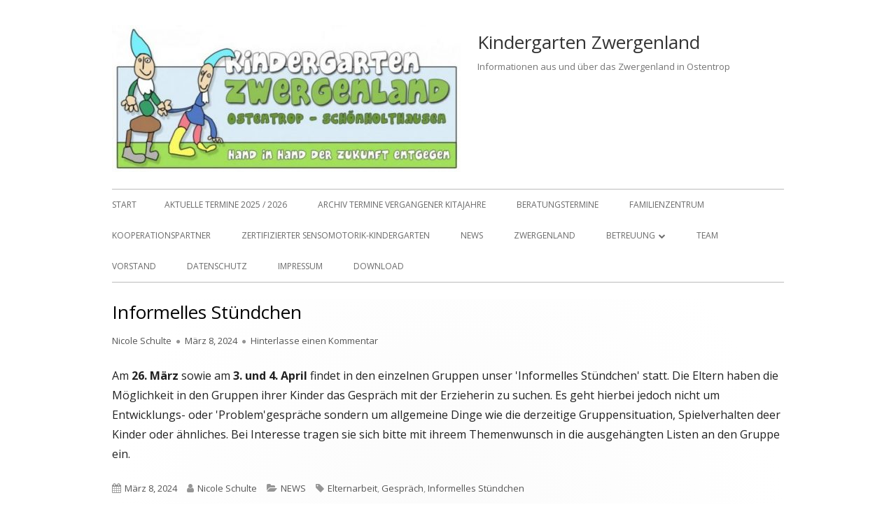

--- FILE ---
content_type: text/html; charset=UTF-8
request_url: https://kindergarten-zwergenland.de/informelles-stuendchen
body_size: 12203
content:
<!doctype html>


<!--[if IE 8]>
<html class="ie ie8 no-js" lang="de">
<![endif]-->

<!--[if !(IE 8)]><!-->
<html lang="de" class="no-js">
<!--<![endif]-->
<head>


<meta charset="UTF-8" />
<meta name="viewport" content="width=device-width" />
<link rel="profile" href="http://gmpg.org/xfn/11" />
<link rel="profile" href="http://microformats.org/profile/specs" />
<link rel="profile" href="http://microformats.org/profile/hatom" />


<script>(function(html){html.className = html.className.replace(/\bno-js\b/,'js')})(document.documentElement);</script>
<meta name='robots' content='index, follow, max-image-preview:large, max-snippet:-1, max-video-preview:-1' />
	<style>img:is([sizes="auto" i], [sizes^="auto," i]) { contain-intrinsic-size: 3000px 1500px }</style>
	
	<!-- This site is optimized with the Yoast SEO plugin v26.7 - https://yoast.com/wordpress/plugins/seo/ -->
	<title>Informelles Stündchen - Kindergarten Zwergenland</title>
	<link rel="canonical" href="https://kindergarten-zwergenland.de/informelles-stuendchen" />
	<meta property="og:locale" content="de_DE" />
	<meta property="og:type" content="article" />
	<meta property="og:title" content="Informelles Stündchen - Kindergarten Zwergenland" />
	<meta property="og:description" content="Am 26. März sowie am 3. und 4. April findet in den einzelnen Gruppen unser &#039;Informelles Stündchen&#039; statt. Die Eltern haben die Möglichkeit in den Gruppen ihrer Kinder das Gespräch mit der Erzieherin zu suchen. Es geht hierbei jedoch nicht um Entwicklungs- oder &#039;Problem&#039;gespräche sondern um allgemeine Dinge wie die derzeitige Gruppensituation, Spielverhalten deer Kinder ...weiterlesen &quot;Informelles Stündchen&quot;" />
	<meta property="og:url" content="https://kindergarten-zwergenland.de/informelles-stuendchen" />
	<meta property="og:site_name" content="Kindergarten Zwergenland" />
	<meta property="article:published_time" content="2024-03-08T07:56:35+00:00" />
	<meta property="article:modified_time" content="2024-03-27T08:02:30+00:00" />
	<meta name="author" content="Nicole Schulte" />
	<meta name="twitter:card" content="summary_large_image" />
	<meta name="twitter:label1" content="Verfasst von" />
	<meta name="twitter:data1" content="Nicole Schulte" />
	<meta name="twitter:label2" content="Geschätzte Lesezeit" />
	<meta name="twitter:data2" content="1 Minute" />
	<script type="application/ld+json" class="yoast-schema-graph">{"@context":"https://schema.org","@graph":[{"@type":"Article","@id":"https://kindergarten-zwergenland.de/informelles-stuendchen#article","isPartOf":{"@id":"https://kindergarten-zwergenland.de/informelles-stuendchen"},"author":{"name":"Nicole Schulte","@id":"http://kindergarten-zwergenland.de/#/schema/person/e633f029b850d4c12bfe36e1767a83b6"},"headline":"Informelles Stündchen","datePublished":"2024-03-08T07:56:35+00:00","dateModified":"2024-03-27T08:02:30+00:00","mainEntityOfPage":{"@id":"https://kindergarten-zwergenland.de/informelles-stuendchen"},"wordCount":80,"commentCount":0,"publisher":{"@id":"http://kindergarten-zwergenland.de/#organization"},"keywords":["Elternarbeit","Gespräch","Informelles Stündchen"],"articleSection":["NEWS"],"inLanguage":"de","potentialAction":[{"@type":"CommentAction","name":"Comment","target":["https://kindergarten-zwergenland.de/informelles-stuendchen#respond"]}]},{"@type":"WebPage","@id":"https://kindergarten-zwergenland.de/informelles-stuendchen","url":"https://kindergarten-zwergenland.de/informelles-stuendchen","name":"Informelles Stündchen - Kindergarten Zwergenland","isPartOf":{"@id":"http://kindergarten-zwergenland.de/#website"},"datePublished":"2024-03-08T07:56:35+00:00","dateModified":"2024-03-27T08:02:30+00:00","breadcrumb":{"@id":"https://kindergarten-zwergenland.de/informelles-stuendchen#breadcrumb"},"inLanguage":"de","potentialAction":[{"@type":"ReadAction","target":["https://kindergarten-zwergenland.de/informelles-stuendchen"]}]},{"@type":"BreadcrumbList","@id":"https://kindergarten-zwergenland.de/informelles-stuendchen#breadcrumb","itemListElement":[{"@type":"ListItem","position":1,"name":"Startseite","item":"https://kindergarten-zwergenland.de/"},{"@type":"ListItem","position":2,"name":"NEWS","item":"https://kindergarten-zwergenland.de/news"},{"@type":"ListItem","position":3,"name":"Informelles Stündchen"}]},{"@type":"WebSite","@id":"http://kindergarten-zwergenland.de/#website","url":"http://kindergarten-zwergenland.de/","name":"Kindergarten Zwergenland","description":"Informationen aus und über das Zwergenland in Ostentrop","publisher":{"@id":"http://kindergarten-zwergenland.de/#organization"},"potentialAction":[{"@type":"SearchAction","target":{"@type":"EntryPoint","urlTemplate":"http://kindergarten-zwergenland.de/?s={search_term_string}"},"query-input":{"@type":"PropertyValueSpecification","valueRequired":true,"valueName":"search_term_string"}}],"inLanguage":"de"},{"@type":"Organization","@id":"http://kindergarten-zwergenland.de/#organization","name":"Kindergarten Zwergenland","url":"http://kindergarten-zwergenland.de/","logo":{"@type":"ImageObject","inLanguage":"de","@id":"http://kindergarten-zwergenland.de/#/schema/logo/image/","url":"https://kindergarten-zwergenland.de/wp-content/uploads/cropped-logo_gross-e1641501252132.jpg","contentUrl":"https://kindergarten-zwergenland.de/wp-content/uploads/cropped-logo_gross-e1641501252132.jpg","width":498,"height":210,"caption":"Kindergarten Zwergenland"},"image":{"@id":"http://kindergarten-zwergenland.de/#/schema/logo/image/"}},{"@type":"Person","@id":"http://kindergarten-zwergenland.de/#/schema/person/e633f029b850d4c12bfe36e1767a83b6","name":"Nicole Schulte","image":{"@type":"ImageObject","inLanguage":"de","@id":"http://kindergarten-zwergenland.de/#/schema/person/image/","url":"https://secure.gravatar.com/avatar/23e618972b111a67437e70729630be58530b6f10fd0e2b5e01dea266b6a96654?s=96&d=mm&r=g","contentUrl":"https://secure.gravatar.com/avatar/23e618972b111a67437e70729630be58530b6f10fd0e2b5e01dea266b6a96654?s=96&d=mm&r=g","caption":"Nicole Schulte"},"sameAs":["https://kindergarten-zwergenland.de"],"url":"https://kindergarten-zwergenland.de/author/weboffice"}]}</script>
	<!-- / Yoast SEO plugin. -->


<link rel='dns-prefetch' href='//fonts.googleapis.com' />
<link href='https://fonts.gstatic.com' crossorigin rel='preconnect' />
<link rel="alternate" type="application/rss+xml" title="Kindergarten Zwergenland &raquo; Feed" href="https://kindergarten-zwergenland.de/feed" />
<link rel="alternate" type="application/rss+xml" title="Kindergarten Zwergenland &raquo; Kommentar-Feed" href="https://kindergarten-zwergenland.de/comments/feed" />
<link rel="alternate" type="application/rss+xml" title="Kindergarten Zwergenland &raquo; Informelles Stündchen-Kommentar-Feed" href="https://kindergarten-zwergenland.de/informelles-stuendchen/feed" />
<script type="text/javascript">
/* <![CDATA[ */
window._wpemojiSettings = {"baseUrl":"https:\/\/s.w.org\/images\/core\/emoji\/16.0.1\/72x72\/","ext":".png","svgUrl":"https:\/\/s.w.org\/images\/core\/emoji\/16.0.1\/svg\/","svgExt":".svg","source":{"concatemoji":"https:\/\/kindergarten-zwergenland.de\/wp-includes\/js\/wp-emoji-release.min.js?ver=6.8.3"}};
/*! This file is auto-generated */
!function(s,n){var o,i,e;function c(e){try{var t={supportTests:e,timestamp:(new Date).valueOf()};sessionStorage.setItem(o,JSON.stringify(t))}catch(e){}}function p(e,t,n){e.clearRect(0,0,e.canvas.width,e.canvas.height),e.fillText(t,0,0);var t=new Uint32Array(e.getImageData(0,0,e.canvas.width,e.canvas.height).data),a=(e.clearRect(0,0,e.canvas.width,e.canvas.height),e.fillText(n,0,0),new Uint32Array(e.getImageData(0,0,e.canvas.width,e.canvas.height).data));return t.every(function(e,t){return e===a[t]})}function u(e,t){e.clearRect(0,0,e.canvas.width,e.canvas.height),e.fillText(t,0,0);for(var n=e.getImageData(16,16,1,1),a=0;a<n.data.length;a++)if(0!==n.data[a])return!1;return!0}function f(e,t,n,a){switch(t){case"flag":return n(e,"\ud83c\udff3\ufe0f\u200d\u26a7\ufe0f","\ud83c\udff3\ufe0f\u200b\u26a7\ufe0f")?!1:!n(e,"\ud83c\udde8\ud83c\uddf6","\ud83c\udde8\u200b\ud83c\uddf6")&&!n(e,"\ud83c\udff4\udb40\udc67\udb40\udc62\udb40\udc65\udb40\udc6e\udb40\udc67\udb40\udc7f","\ud83c\udff4\u200b\udb40\udc67\u200b\udb40\udc62\u200b\udb40\udc65\u200b\udb40\udc6e\u200b\udb40\udc67\u200b\udb40\udc7f");case"emoji":return!a(e,"\ud83e\udedf")}return!1}function g(e,t,n,a){var r="undefined"!=typeof WorkerGlobalScope&&self instanceof WorkerGlobalScope?new OffscreenCanvas(300,150):s.createElement("canvas"),o=r.getContext("2d",{willReadFrequently:!0}),i=(o.textBaseline="top",o.font="600 32px Arial",{});return e.forEach(function(e){i[e]=t(o,e,n,a)}),i}function t(e){var t=s.createElement("script");t.src=e,t.defer=!0,s.head.appendChild(t)}"undefined"!=typeof Promise&&(o="wpEmojiSettingsSupports",i=["flag","emoji"],n.supports={everything:!0,everythingExceptFlag:!0},e=new Promise(function(e){s.addEventListener("DOMContentLoaded",e,{once:!0})}),new Promise(function(t){var n=function(){try{var e=JSON.parse(sessionStorage.getItem(o));if("object"==typeof e&&"number"==typeof e.timestamp&&(new Date).valueOf()<e.timestamp+604800&&"object"==typeof e.supportTests)return e.supportTests}catch(e){}return null}();if(!n){if("undefined"!=typeof Worker&&"undefined"!=typeof OffscreenCanvas&&"undefined"!=typeof URL&&URL.createObjectURL&&"undefined"!=typeof Blob)try{var e="postMessage("+g.toString()+"("+[JSON.stringify(i),f.toString(),p.toString(),u.toString()].join(",")+"));",a=new Blob([e],{type:"text/javascript"}),r=new Worker(URL.createObjectURL(a),{name:"wpTestEmojiSupports"});return void(r.onmessage=function(e){c(n=e.data),r.terminate(),t(n)})}catch(e){}c(n=g(i,f,p,u))}t(n)}).then(function(e){for(var t in e)n.supports[t]=e[t],n.supports.everything=n.supports.everything&&n.supports[t],"flag"!==t&&(n.supports.everythingExceptFlag=n.supports.everythingExceptFlag&&n.supports[t]);n.supports.everythingExceptFlag=n.supports.everythingExceptFlag&&!n.supports.flag,n.DOMReady=!1,n.readyCallback=function(){n.DOMReady=!0}}).then(function(){return e}).then(function(){var e;n.supports.everything||(n.readyCallback(),(e=n.source||{}).concatemoji?t(e.concatemoji):e.wpemoji&&e.twemoji&&(t(e.twemoji),t(e.wpemoji)))}))}((window,document),window._wpemojiSettings);
/* ]]> */
</script>
<style id='wp-emoji-styles-inline-css' type='text/css'>

	img.wp-smiley, img.emoji {
		display: inline !important;
		border: none !important;
		box-shadow: none !important;
		height: 1em !important;
		width: 1em !important;
		margin: 0 0.07em !important;
		vertical-align: -0.1em !important;
		background: none !important;
		padding: 0 !important;
	}
</style>
<link rel='stylesheet' id='wp-block-library-css' href='https://kindergarten-zwergenland.de/wp-includes/css/dist/block-library/style.min.css?ver=6.8.3' type='text/css' media='all' />
<style id='classic-theme-styles-inline-css' type='text/css'>
/*! This file is auto-generated */
.wp-block-button__link{color:#fff;background-color:#32373c;border-radius:9999px;box-shadow:none;text-decoration:none;padding:calc(.667em + 2px) calc(1.333em + 2px);font-size:1.125em}.wp-block-file__button{background:#32373c;color:#fff;text-decoration:none}
</style>
<style id='global-styles-inline-css' type='text/css'>
:root{--wp--preset--aspect-ratio--square: 1;--wp--preset--aspect-ratio--4-3: 4/3;--wp--preset--aspect-ratio--3-4: 3/4;--wp--preset--aspect-ratio--3-2: 3/2;--wp--preset--aspect-ratio--2-3: 2/3;--wp--preset--aspect-ratio--16-9: 16/9;--wp--preset--aspect-ratio--9-16: 9/16;--wp--preset--color--black: #000000;--wp--preset--color--cyan-bluish-gray: #abb8c3;--wp--preset--color--white: #ffffff;--wp--preset--color--pale-pink: #f78da7;--wp--preset--color--vivid-red: #cf2e2e;--wp--preset--color--luminous-vivid-orange: #ff6900;--wp--preset--color--luminous-vivid-amber: #fcb900;--wp--preset--color--light-green-cyan: #7bdcb5;--wp--preset--color--vivid-green-cyan: #00d084;--wp--preset--color--pale-cyan-blue: #8ed1fc;--wp--preset--color--vivid-cyan-blue: #0693e3;--wp--preset--color--vivid-purple: #9b51e0;--wp--preset--gradient--vivid-cyan-blue-to-vivid-purple: linear-gradient(135deg,rgba(6,147,227,1) 0%,rgb(155,81,224) 100%);--wp--preset--gradient--light-green-cyan-to-vivid-green-cyan: linear-gradient(135deg,rgb(122,220,180) 0%,rgb(0,208,130) 100%);--wp--preset--gradient--luminous-vivid-amber-to-luminous-vivid-orange: linear-gradient(135deg,rgba(252,185,0,1) 0%,rgba(255,105,0,1) 100%);--wp--preset--gradient--luminous-vivid-orange-to-vivid-red: linear-gradient(135deg,rgba(255,105,0,1) 0%,rgb(207,46,46) 100%);--wp--preset--gradient--very-light-gray-to-cyan-bluish-gray: linear-gradient(135deg,rgb(238,238,238) 0%,rgb(169,184,195) 100%);--wp--preset--gradient--cool-to-warm-spectrum: linear-gradient(135deg,rgb(74,234,220) 0%,rgb(151,120,209) 20%,rgb(207,42,186) 40%,rgb(238,44,130) 60%,rgb(251,105,98) 80%,rgb(254,248,76) 100%);--wp--preset--gradient--blush-light-purple: linear-gradient(135deg,rgb(255,206,236) 0%,rgb(152,150,240) 100%);--wp--preset--gradient--blush-bordeaux: linear-gradient(135deg,rgb(254,205,165) 0%,rgb(254,45,45) 50%,rgb(107,0,62) 100%);--wp--preset--gradient--luminous-dusk: linear-gradient(135deg,rgb(255,203,112) 0%,rgb(199,81,192) 50%,rgb(65,88,208) 100%);--wp--preset--gradient--pale-ocean: linear-gradient(135deg,rgb(255,245,203) 0%,rgb(182,227,212) 50%,rgb(51,167,181) 100%);--wp--preset--gradient--electric-grass: linear-gradient(135deg,rgb(202,248,128) 0%,rgb(113,206,126) 100%);--wp--preset--gradient--midnight: linear-gradient(135deg,rgb(2,3,129) 0%,rgb(40,116,252) 100%);--wp--preset--font-size--small: 13px;--wp--preset--font-size--medium: 20px;--wp--preset--font-size--large: 36px;--wp--preset--font-size--x-large: 42px;--wp--preset--spacing--20: 0.44rem;--wp--preset--spacing--30: 0.67rem;--wp--preset--spacing--40: 1rem;--wp--preset--spacing--50: 1.5rem;--wp--preset--spacing--60: 2.25rem;--wp--preset--spacing--70: 3.38rem;--wp--preset--spacing--80: 5.06rem;--wp--preset--shadow--natural: 6px 6px 9px rgba(0, 0, 0, 0.2);--wp--preset--shadow--deep: 12px 12px 50px rgba(0, 0, 0, 0.4);--wp--preset--shadow--sharp: 6px 6px 0px rgba(0, 0, 0, 0.2);--wp--preset--shadow--outlined: 6px 6px 0px -3px rgba(255, 255, 255, 1), 6px 6px rgba(0, 0, 0, 1);--wp--preset--shadow--crisp: 6px 6px 0px rgba(0, 0, 0, 1);}:where(.is-layout-flex){gap: 0.5em;}:where(.is-layout-grid){gap: 0.5em;}body .is-layout-flex{display: flex;}.is-layout-flex{flex-wrap: wrap;align-items: center;}.is-layout-flex > :is(*, div){margin: 0;}body .is-layout-grid{display: grid;}.is-layout-grid > :is(*, div){margin: 0;}:where(.wp-block-columns.is-layout-flex){gap: 2em;}:where(.wp-block-columns.is-layout-grid){gap: 2em;}:where(.wp-block-post-template.is-layout-flex){gap: 1.25em;}:where(.wp-block-post-template.is-layout-grid){gap: 1.25em;}.has-black-color{color: var(--wp--preset--color--black) !important;}.has-cyan-bluish-gray-color{color: var(--wp--preset--color--cyan-bluish-gray) !important;}.has-white-color{color: var(--wp--preset--color--white) !important;}.has-pale-pink-color{color: var(--wp--preset--color--pale-pink) !important;}.has-vivid-red-color{color: var(--wp--preset--color--vivid-red) !important;}.has-luminous-vivid-orange-color{color: var(--wp--preset--color--luminous-vivid-orange) !important;}.has-luminous-vivid-amber-color{color: var(--wp--preset--color--luminous-vivid-amber) !important;}.has-light-green-cyan-color{color: var(--wp--preset--color--light-green-cyan) !important;}.has-vivid-green-cyan-color{color: var(--wp--preset--color--vivid-green-cyan) !important;}.has-pale-cyan-blue-color{color: var(--wp--preset--color--pale-cyan-blue) !important;}.has-vivid-cyan-blue-color{color: var(--wp--preset--color--vivid-cyan-blue) !important;}.has-vivid-purple-color{color: var(--wp--preset--color--vivid-purple) !important;}.has-black-background-color{background-color: var(--wp--preset--color--black) !important;}.has-cyan-bluish-gray-background-color{background-color: var(--wp--preset--color--cyan-bluish-gray) !important;}.has-white-background-color{background-color: var(--wp--preset--color--white) !important;}.has-pale-pink-background-color{background-color: var(--wp--preset--color--pale-pink) !important;}.has-vivid-red-background-color{background-color: var(--wp--preset--color--vivid-red) !important;}.has-luminous-vivid-orange-background-color{background-color: var(--wp--preset--color--luminous-vivid-orange) !important;}.has-luminous-vivid-amber-background-color{background-color: var(--wp--preset--color--luminous-vivid-amber) !important;}.has-light-green-cyan-background-color{background-color: var(--wp--preset--color--light-green-cyan) !important;}.has-vivid-green-cyan-background-color{background-color: var(--wp--preset--color--vivid-green-cyan) !important;}.has-pale-cyan-blue-background-color{background-color: var(--wp--preset--color--pale-cyan-blue) !important;}.has-vivid-cyan-blue-background-color{background-color: var(--wp--preset--color--vivid-cyan-blue) !important;}.has-vivid-purple-background-color{background-color: var(--wp--preset--color--vivid-purple) !important;}.has-black-border-color{border-color: var(--wp--preset--color--black) !important;}.has-cyan-bluish-gray-border-color{border-color: var(--wp--preset--color--cyan-bluish-gray) !important;}.has-white-border-color{border-color: var(--wp--preset--color--white) !important;}.has-pale-pink-border-color{border-color: var(--wp--preset--color--pale-pink) !important;}.has-vivid-red-border-color{border-color: var(--wp--preset--color--vivid-red) !important;}.has-luminous-vivid-orange-border-color{border-color: var(--wp--preset--color--luminous-vivid-orange) !important;}.has-luminous-vivid-amber-border-color{border-color: var(--wp--preset--color--luminous-vivid-amber) !important;}.has-light-green-cyan-border-color{border-color: var(--wp--preset--color--light-green-cyan) !important;}.has-vivid-green-cyan-border-color{border-color: var(--wp--preset--color--vivid-green-cyan) !important;}.has-pale-cyan-blue-border-color{border-color: var(--wp--preset--color--pale-cyan-blue) !important;}.has-vivid-cyan-blue-border-color{border-color: var(--wp--preset--color--vivid-cyan-blue) !important;}.has-vivid-purple-border-color{border-color: var(--wp--preset--color--vivid-purple) !important;}.has-vivid-cyan-blue-to-vivid-purple-gradient-background{background: var(--wp--preset--gradient--vivid-cyan-blue-to-vivid-purple) !important;}.has-light-green-cyan-to-vivid-green-cyan-gradient-background{background: var(--wp--preset--gradient--light-green-cyan-to-vivid-green-cyan) !important;}.has-luminous-vivid-amber-to-luminous-vivid-orange-gradient-background{background: var(--wp--preset--gradient--luminous-vivid-amber-to-luminous-vivid-orange) !important;}.has-luminous-vivid-orange-to-vivid-red-gradient-background{background: var(--wp--preset--gradient--luminous-vivid-orange-to-vivid-red) !important;}.has-very-light-gray-to-cyan-bluish-gray-gradient-background{background: var(--wp--preset--gradient--very-light-gray-to-cyan-bluish-gray) !important;}.has-cool-to-warm-spectrum-gradient-background{background: var(--wp--preset--gradient--cool-to-warm-spectrum) !important;}.has-blush-light-purple-gradient-background{background: var(--wp--preset--gradient--blush-light-purple) !important;}.has-blush-bordeaux-gradient-background{background: var(--wp--preset--gradient--blush-bordeaux) !important;}.has-luminous-dusk-gradient-background{background: var(--wp--preset--gradient--luminous-dusk) !important;}.has-pale-ocean-gradient-background{background: var(--wp--preset--gradient--pale-ocean) !important;}.has-electric-grass-gradient-background{background: var(--wp--preset--gradient--electric-grass) !important;}.has-midnight-gradient-background{background: var(--wp--preset--gradient--midnight) !important;}.has-small-font-size{font-size: var(--wp--preset--font-size--small) !important;}.has-medium-font-size{font-size: var(--wp--preset--font-size--medium) !important;}.has-large-font-size{font-size: var(--wp--preset--font-size--large) !important;}.has-x-large-font-size{font-size: var(--wp--preset--font-size--x-large) !important;}
:where(.wp-block-post-template.is-layout-flex){gap: 1.25em;}:where(.wp-block-post-template.is-layout-grid){gap: 1.25em;}
:where(.wp-block-columns.is-layout-flex){gap: 2em;}:where(.wp-block-columns.is-layout-grid){gap: 2em;}
:root :where(.wp-block-pullquote){font-size: 1.5em;line-height: 1.6;}
</style>
<link rel='stylesheet' id='tinyframework-fonts-css' href='https://fonts.googleapis.com/css?family=Open+Sans%3A400italic%2C700italic%2C400%2C700&#038;subset=latin%2Clatin-ext' type='text/css' media='all' />
<link rel='stylesheet' id='font-awesome-css' href='https://kindergarten-zwergenland.de/wp-content/themes/tiny-framework/fonts/font-awesome/css/font-awesome.min.css?ver=4.7.0' type='text/css' media='all' />
<link rel='stylesheet' id='tinyframework-style-css' href='https://kindergarten-zwergenland.de/wp-content/themes/tiny-framework/style.css?ver=2.3.1' type='text/css' media='all' />
<!--[if lt IE 9]>
<link rel='stylesheet' id='tinyframework-ie-css' href='https://kindergarten-zwergenland.de/wp-content/themes/tiny-framework/css/ie.css?ver=2.3.1' type='text/css' media='all' />
<![endif]-->
<link rel='stylesheet' id='jquery-lazyloadxt-spinner-css-css' href='//kindergarten-zwergenland.de/wp-content/plugins/a3-lazy-load/assets/css/jquery.lazyloadxt.spinner.css?ver=6.8.3' type='text/css' media='all' />
<!--[if lt IE 9]>
<script type="text/javascript" src="https://kindergarten-zwergenland.de/wp-content/themes/tiny-framework/js/html5shiv.min.js?ver=3.7.3" id="tinyframework-html5-js"></script>
<![endif]-->
<script type="text/javascript" src="https://kindergarten-zwergenland.de/wp-includes/js/jquery/jquery.min.js?ver=3.7.1" id="jquery-core-js"></script>
<script type="text/javascript" src="https://kindergarten-zwergenland.de/wp-includes/js/jquery/jquery-migrate.min.js?ver=3.4.1" id="jquery-migrate-js"></script>
<link rel="https://api.w.org/" href="https://kindergarten-zwergenland.de/wp-json/" /><link rel="alternate" title="JSON" type="application/json" href="https://kindergarten-zwergenland.de/wp-json/wp/v2/posts/777" /><link rel="EditURI" type="application/rsd+xml" title="RSD" href="https://kindergarten-zwergenland.de/xmlrpc.php?rsd" />
<meta name="generator" content="WordPress 6.8.3" />
<link rel='shortlink' href='https://kindergarten-zwergenland.de/?p=777' />
<link rel="alternate" title="oEmbed (JSON)" type="application/json+oembed" href="https://kindergarten-zwergenland.de/wp-json/oembed/1.0/embed?url=https%3A%2F%2Fkindergarten-zwergenland.de%2Finformelles-stuendchen" />
<link rel="alternate" title="oEmbed (XML)" type="text/xml+oembed" href="https://kindergarten-zwergenland.de/wp-json/oembed/1.0/embed?url=https%3A%2F%2Fkindergarten-zwergenland.de%2Finformelles-stuendchen&#038;format=xml" />

        <script type="text/javascript">
            var jQueryMigrateHelperHasSentDowngrade = false;

			window.onerror = function( msg, url, line, col, error ) {
				// Break out early, do not processing if a downgrade reqeust was already sent.
				if ( jQueryMigrateHelperHasSentDowngrade ) {
					return true;
                }

				var xhr = new XMLHttpRequest();
				var nonce = 'e86705fc29';
				var jQueryFunctions = [
					'andSelf',
					'browser',
					'live',
					'boxModel',
					'support.boxModel',
					'size',
					'swap',
					'clean',
					'sub',
                ];
				var match_pattern = /\)\.(.+?) is not a function/;
                var erroredFunction = msg.match( match_pattern );

                // If there was no matching functions, do not try to downgrade.
                if ( null === erroredFunction || typeof erroredFunction !== 'object' || typeof erroredFunction[1] === "undefined" || -1 === jQueryFunctions.indexOf( erroredFunction[1] ) ) {
                    return true;
                }

                // Set that we've now attempted a downgrade request.
                jQueryMigrateHelperHasSentDowngrade = true;

				xhr.open( 'POST', 'https://kindergarten-zwergenland.de/wp-admin/admin-ajax.php' );
				xhr.setRequestHeader( 'Content-Type', 'application/x-www-form-urlencoded' );
				xhr.onload = function () {
					var response,
                        reload = false;

					if ( 200 === xhr.status ) {
                        try {
                        	response = JSON.parse( xhr.response );

                        	reload = response.data.reload;
                        } catch ( e ) {
                        	reload = false;
                        }
                    }

					// Automatically reload the page if a deprecation caused an automatic downgrade, ensure visitors get the best possible experience.
					if ( reload ) {
						location.reload();
                    }
				};

				xhr.send( encodeURI( 'action=jquery-migrate-downgrade-version&_wpnonce=' + nonce ) );

				// Suppress error alerts in older browsers
				return true;
			}
        </script>

		<link rel="pingback" href="https://kindergarten-zwergenland.de/xmlrpc.php"><style type="text/css" id="custom-background-css">
body.custom-background { background-color: #ffffff; }
</style>
	<link rel="icon" href="https://kindergarten-zwergenland.de/wp-content/uploads/kigaLogoICON-150x150.jpg" sizes="32x32" />
<link rel="icon" href="https://kindergarten-zwergenland.de/wp-content/uploads/kigaLogoICON.jpg" sizes="192x192" />
<link rel="apple-touch-icon" href="https://kindergarten-zwergenland.de/wp-content/uploads/kigaLogoICON.jpg" />
<meta name="msapplication-TileImage" content="https://kindergarten-zwergenland.de/wp-content/uploads/kigaLogoICON.jpg" />

</head>

<body class="wp-singular post-template-default single single-post postid-777 single-format-standard custom-background wp-custom-logo wp-theme-tiny-framework has-site-logo h-entry hentry h-as-article group-blog header-image-no full-width custom-background-white custom-font-enabled singular news post-informelles-stuendchen" itemscope="" itemtype="https://schema.org/WebPage">


<span class="skiplink"><a class="screen-reader-text" href="#content" title="Springe zum Inhalt">Springe zum Inhalt</a></span>


<noscript>
	<div id="no-javascript">
		Die erweiterten Funktionen dieser Webseite erfordern dass du JavaScript im Browser aktivierst. Vielen Dank!	</div>
</noscript>

<div id="page" class="site">

	
	<header id="masthead" class="site-header" itemscope="itemscope" itemtype="https://schema.org/WPHeader">

		
		<div class="site-branding" itemprop="publisher" itemscope="itemscope" itemtype="https://schema.org/Organization">

			<a href="https://kindergarten-zwergenland.de/" class="custom-logo-link site-logo-link" rel="home"><img width="498" height="210" src="https://kindergarten-zwergenland.de/wp-content/uploads/cropped-logo_gross-e1641501252132.jpg" class="custom-logo attachment-full size-full" alt="Kindergarten Zwergenland" decoding="async" fetchpriority="high" /></a>
			<div id="site-title-wrapper">

				
						<p id="site-title" class="site-title"><a href="https://kindergarten-zwergenland.de/" rel="home">Kindergarten Zwergenland</a></p>

					
						<p id="site-description" class="site-description">Informationen aus und über das Zwergenland in Ostentrop</p>

					
			</div><!-- #site-title-wrapper -->

		</div><!-- .site-branding -->

		
		<nav id="site-navigation" class="main-navigation" aria-label="Prim&auml;res Men&uuml;" itemscope="itemscope" itemtype="https://schema.org/SiteNavigationElement">

			<h2 class="screen-reader-text">Prim&auml;res Men&uuml;</h2>
			<button class="menu-toggle" aria-controls="primary-menu" aria-expanded="false">Men&uuml;</button>

			
			<div class="search-box-wrapper search-container-mobile">
				<div class="search-box">
					<form itemprop="potentialAction" itemscope itemtype="http://schema.org/SearchAction" role="search" method="get" class="search-form" action="https://kindergarten-zwergenland.de/">
				<label>
					<span class="screen-reader-text">Suche nach:</span>
					<input type="search" itemprop="query-input" class="search-field" placeholder="Suchen …" value="" name="s" />
				</label>
				<input type="submit" class="search-submit" value="Suchen" />
			<meta itemprop="target" content="https://kindergarten-zwergenland.de/?s={search} "/></form>				</div>
			</div>

			<!--<button class="go-to-top"><a href="#page"><span class="icon-webfont fa-chevron-circle-up" aria-hidden="true"></span></a></button>-->

			<div id="primary-menu" class="nav-menu"><ul>
<li ><a href="https://kindergarten-zwergenland.de/">Start</a></li><li class="page_item page-item-1046"><a href="https://kindergarten-zwergenland.de/aktuelle-termine-2025-2026">Aktuelle Termine 2025 / 2026</a></li>
<li class="page_item page-item-971"><a href="https://kindergarten-zwergenland.de/archiv-termine-vergangener-kitajahre">Archiv Termine vergangener Kitajahre</a></li>
<li class="page_item page-item-849"><a href="https://kindergarten-zwergenland.de/beratungstermine">Beratungstermine</a></li>
<li class="page_item page-item-822"><a href="https://kindergarten-zwergenland.de/familienzentrum">Familienzentrum</a></li>
<li class="page_item page-item-828"><a href="https://kindergarten-zwergenland.de/kooperationspartner">Kooperationspartner</a></li>
<li class="page_item page-item-845"><a href="https://kindergarten-zwergenland.de/zertifizierter-sensomotorik-kindergarten">Zertifizierter Sensomotorik-Kindergarten</a></li>
<li class="page_item page-item-2 current_page_parent"><a href="https://kindergarten-zwergenland.de/news">NEWS</a></li>
<li class="page_item page-item-54"><a href="https://kindergarten-zwergenland.de/zwergenland">Zwergenland</a></li>
<li class="page_item page-item-84 page_item_has_children"><a href="https://kindergarten-zwergenland.de/betreuung">Betreuung</a>
<ul class='children'>
	<li class="page_item page-item-88"><a href="https://kindergarten-zwergenland.de/betreuung/leitbild">Leitbild</a></li>
	<li class="page_item page-item-94"><a href="https://kindergarten-zwergenland.de/betreuung/qualitaetsmanagement">Qualitätsmanagement</a></li>
	<li class="page_item page-item-135"><a href="https://kindergarten-zwergenland.de/betreuung/inklusion">Inklusion</a></li>
	<li class="page_item page-item-151"><a href="https://kindergarten-zwergenland.de/betreuung/besonderheiten">Besonderheiten</a></li>
</ul>
</li>
<li class="page_item page-item-101"><a href="https://kindergarten-zwergenland.de/team">TEAM</a></li>
<li class="page_item page-item-9"><a href="https://kindergarten-zwergenland.de/vorstand">Vorstand</a></li>
<li class="page_item page-item-3"><a href="https://kindergarten-zwergenland.de/datenschutz">Datenschutz</a></li>
<li class="page_item page-item-20"><a href="https://kindergarten-zwergenland.de/impressum">Impressum</a></li>
<li class="page_item page-item-292"><a href="https://kindergarten-zwergenland.de/download">Download</a></li>
</ul></div>

		</nav><!-- #site-navigation -->

		<!-- Custom Header - Start -->

		
		
			
		
		<!-- Custom Header - End -->

		
	</header><!-- .site-header -->

	
	<div id="content" class="site-content">

	<div id="primary" class="content-area">

		
		<main id="main" class="site-main" itemscope="itemscope" itemprop="mainContentOfPage">

			
			
	
	<article id="post-777" class="post-777 post type-post status-publish format-standard category-news tag-elternarbeit tag-gespraech tag-informelles-stuendchen" itemscope="" itemtype="https://schema.org/Article">

		
		
		<header class="entry-header">

			
				<h1 class="entry-title" itemprop="headline">Informelles Stündchen</h1>
				<link itemprop="mainEntityOfPage" href="https://kindergarten-zwergenland.de/informelles-stuendchen"/>

				
				
				<div class="entry-meta">

					<span class="byline"><span class="author vcard" itemprop="author" itemscope="itemscope" itemtype="https://schema.org/Person"><span class="screen-reader-text">Autor </span><a class="url fn n" href="https://kindergarten-zwergenland.de/author/weboffice" rel="author" itemprop="url name">Nicole Schulte</a></span></span><span class="posted-on"><span class="screen-reader-text">Ver&ouml;ffentlicht am </span><a href="https://kindergarten-zwergenland.de/informelles-stuendchen" rel="bookmark"><time class="entry-date published" datetime="2024-03-08T07:56:35+00:00" itemprop="dateModified datePublished">März 8, 2024</time><time class="updated" datetime="2024-03-27T08:02:30+00:00">März 27, 2024</time></a></span><span class="comments-link"><a href="https://kindergarten-zwergenland.de/informelles-stuendchen#respond">Hinterlasse einen Kommentar<span class="screen-reader-text"> zu Informelles Stündchen</span></a></span>
				</div><!-- .entry-meta -->

			
		</header><!-- .entry-header -->

		
			<div class="entry-content" itemprop="articleBody">

				
<p>Am <strong>26. März </strong>sowie am <strong>3. und 4. April</strong> findet in den einzelnen Gruppen unser 'Informelles Stündchen' statt. Die Eltern haben die Möglichkeit in den Gruppen ihrer Kinder das Gespräch mit der Erzieherin zu suchen. Es geht hierbei jedoch nicht um Entwicklungs- oder 'Problem'gespräche sondern um allgemeine Dinge wie die derzeitige Gruppensituation, Spielverhalten deer Kinder oder ähnliches. Bei Interesse tragen sie sich bitte mit ihreem Themenwunsch in die ausgehängten Listen an den Gruppe ein.                                            </p>

			</div><!-- .entry-content -->

		
		<footer class="entry-meta">

			<span class="posted-on"><span class="screen-reader-text">Ver&ouml;ffentlicht am </span><a href="https://kindergarten-zwergenland.de/informelles-stuendchen" rel="bookmark"><time class="entry-date published" datetime="2024-03-08T07:56:35+00:00" itemprop="datePublished">März 8, 2024</time><time class="updated" datetime="2024-03-27T08:02:30+00:00">März 27, 2024</time></a></span><span class="byline"><span class="author vcard" itemprop="author" itemscope="itemscope" itemtype="https://schema.org/Person"><span class="screen-reader-text">Autor </span><a class="url fn n" href="https://kindergarten-zwergenland.de/author/weboffice" rel="author" itemprop="url name">Nicole Schulte</a></span></span><span class="cat-links" itemprop="articleSection"><span class="screen-reader-text">Kategorien </span><a href="https://kindergarten-zwergenland.de/category/news" rel="category tag">NEWS</a></span><span class="tags-links" itemprop="keywords"><span class="screen-reader-text">Schlagwörter </span><a href="https://kindergarten-zwergenland.de/tag/elternarbeit" rel="tag">Elternarbeit</a>, <a href="https://kindergarten-zwergenland.de/tag/gespraech" rel="tag">Gespräch</a>, <a href="https://kindergarten-zwergenland.de/tag/informelles-stuendchen" rel="tag">Informelles Stündchen</a></span>
			
		</footer><!-- .entry-meta -->

		
	</article><!-- #post-777 -->

	
				
	<nav class="navigation post-navigation" aria-label="Beiträge">
		<h2 class="screen-reader-text">Beitragsnavigation</h2>
		<div class="nav-links"><div class="nav-previous"><a href="https://kindergarten-zwergenland.de/zahngesundheit" rel="prev"><span class="screen-reader-text">Vorheriger Beitrag:</span><span class="post-title">Zahngesundheit</span></a></div><div class="nav-next"><a href="https://kindergarten-zwergenland.de/elternabend-zum-thema-internetktiminalitaet" rel="next"><span class="screen-reader-text">N&auml;chster Beitrag</span><span class="post-title">Elternabend zum Thema &#8218;Internetktiminalität&#8216;</span></a></div></div>
	</nav>
				

<div id="comments" class="comments-area">

	
		<div id="respond" class="comment-respond">
		<h3 id="reply-title" class="comment-reply-title">Schreibe einen Kommentar <small><a rel="nofollow" id="cancel-comment-reply-link" href="/informelles-stuendchen#respond" style="display:none;">Antwort abbrechen</a></small></h3><form action="https://kindergarten-zwergenland.de/wp-comments-post.php" method="post" id="commentform" class="comment-form"><p class="comment-notes"><span id="email-notes">Deine E-Mail-Adresse wird nicht veröffentlicht.</span> <span class="required-field-message">Erforderliche Felder sind mit <span class="required">*</span> markiert</span></p><p class="comment-form-comment"><label for="comment">Kommentar <span class="required">*</span></label> <textarea autocomplete="new-password"  id="bbd0a50fe9"  name="bbd0a50fe9"   cols="45" rows="8" maxlength="65525" required></textarea><textarea id="comment" aria-label="hp-comment" aria-hidden="true" name="comment" autocomplete="new-password" style="padding:0 !important;clip:rect(1px, 1px, 1px, 1px) !important;position:absolute !important;white-space:nowrap !important;height:1px !important;width:1px !important;overflow:hidden !important;" tabindex="-1"></textarea><script data-noptimize>document.getElementById("comment").setAttribute( "id", "a9b1704a86b9f3554fa355c3882f2367" );document.getElementById("bbd0a50fe9").setAttribute( "id", "comment" );</script></p><p class="comment-form-author"><label for="author">Name <span class="required">*</span></label> <input autocomplete="nickname name"  id="author" name="author" type="text" value="" size="30" maxlength="245" autocomplete="name" required /></p>
<p class="comment-form-email"><label for="email">E-Mail-Adresse <span class="required">*</span></label> <input autocomplete="email"  id="email" name="email" type="email" value="" size="30" maxlength="100" aria-describedby="email-notes" autocomplete="email" required /></p>
<p class="comment-form-url"><label for="url">Website</label> <input autocomplete="url"  id="url" name="url" type="url" value="" size="30" maxlength="200" autocomplete="url" /></p>
<p class="comment-form-cookies-consent"><input id="wp-comment-cookies-consent" name="wp-comment-cookies-consent" type="checkbox" value="yes" /> <label for="wp-comment-cookies-consent">Meinen Namen, meine E-Mail-Adresse und meine Website in diesem Browser für die nächste Kommentierung speichern.</label></p>
<p class="form-submit"><input name="submit" type="submit" id="submit" class="submit" value="Kommentar abschicken" /> <input type='hidden' name='comment_post_ID' value='777' id='comment_post_ID' />
<input type='hidden' name='comment_parent' id='comment_parent' value='0' />
</p><p style="display: none !important;" class="akismet-fields-container" data-prefix="ak_"><label>&#916;<textarea name="ak_hp_textarea" cols="45" rows="8" maxlength="100"></textarea></label><input type="hidden" id="ak_js_1" name="ak_js" value="222"/><script>document.getElementById( "ak_js_1" ).setAttribute( "value", ( new Date() ).getTime() );</script></p></form>	</div><!-- #respond -->
	
</div><!-- #comments .comments-area -->


			
			
		</main><!-- .site-main -->

		
	</div><!-- #primary -->


		</div><!-- #content .site-content -->

	
	
	<footer id="colophon" class="site-footer" aria-labelledby="footer-header" itemscope="itemscope" itemtype="https://schema.org/WPFooter">

		
		<h2 class="screen-reader-text" id="footer-header">Footer Inhalt</h2>

		<div id="footer-widgets" class="widget-area three" itemscope="itemscope" itemtype="https://schema.org/WPSideBar">

			
				
				
				
			
		</div><!-- #footer-widgets -->

		<div class="site-info">

			
			
			Verwendet <a href="http://mtomas.com/1/tiny-forge-free-mobile-first-wordpress-theme" rel="nofollow">Tiny Framework</a> <span class="meta-separator" aria-hidden="true">&bull;</span>
			
			<span id="site-admin-link"> <a rel="nofollow" href="https://kindergarten-zwergenland.de/wp-login.php">Anmelden</a></span>

		</div><!-- .site-info -->

		<div class="site-info-2">

			
			

		</div><!-- .site-info-2 -->

		
	</footer><!-- .site-footer -->

	
</div><!-- #page .site -->

<script type="speculationrules">
{"prefetch":[{"source":"document","where":{"and":[{"href_matches":"\/*"},{"not":{"href_matches":["\/wp-*.php","\/wp-admin\/*","\/wp-content\/uploads\/*","\/wp-content\/*","\/wp-content\/plugins\/*","\/wp-content\/themes\/tiny-framework\/*","\/*\\?(.+)"]}},{"not":{"selector_matches":"a[rel~=\"nofollow\"]"}},{"not":{"selector_matches":".no-prefetch, .no-prefetch a"}}]},"eagerness":"conservative"}]}
</script>
<script type="text/javascript" src="https://kindergarten-zwergenland.de/wp-includes/js/comment-reply.min.js?ver=6.8.3" id="comment-reply-js" async="async" data-wp-strategy="async"></script>
<script type="text/javascript" src="https://kindergarten-zwergenland.de/wp-content/themes/tiny-framework/js/navigation.js?ver=2.3.1" id="tinyframework-navigation-js"></script>
<script type="text/javascript" id="tinyframework-additional-scripts-js-extra">
/* <![CDATA[ */
var tinyframeworkAdditionalScripts = {"newWindow":"In neuem Fenster \u00f6ffnen"};
/* ]]> */
</script>
<script type="text/javascript" src="https://kindergarten-zwergenland.de/wp-content/themes/tiny-framework/js/functions.js?ver=2.3.1" id="tinyframework-additional-scripts-js"></script>
<script type="text/javascript" src="https://kindergarten-zwergenland.de/wp-content/themes/tiny-framework/js/skip-link-focus-fix.js?ver=2.3.1" id="tinyframework-skip-link-focus-fix-js"></script>
<script type="text/javascript" id="jquery-lazyloadxt-js-extra">
/* <![CDATA[ */
var a3_lazyload_params = {"apply_images":"1","apply_videos":"1"};
/* ]]> */
</script>
<script type="text/javascript" src="//kindergarten-zwergenland.de/wp-content/plugins/a3-lazy-load/assets/js/jquery.lazyloadxt.extra.min.js?ver=2.7.6" id="jquery-lazyloadxt-js"></script>
<script type="text/javascript" src="//kindergarten-zwergenland.de/wp-content/plugins/a3-lazy-load/assets/js/jquery.lazyloadxt.srcset.min.js?ver=2.7.6" id="jquery-lazyloadxt-srcset-js"></script>
<script type="text/javascript" id="jquery-lazyloadxt-extend-js-extra">
/* <![CDATA[ */
var a3_lazyload_extend_params = {"edgeY":"0","horizontal_container_classnames":""};
/* ]]> */
</script>
<script type="text/javascript" src="//kindergarten-zwergenland.de/wp-content/plugins/a3-lazy-load/assets/js/jquery.lazyloadxt.extend.js?ver=2.7.6" id="jquery-lazyloadxt-extend-js"></script>

<!-- Happy coding! "Ut In Omnibus Glorificetur Deus" ~Saint Benedict -->
</body>
</html>
